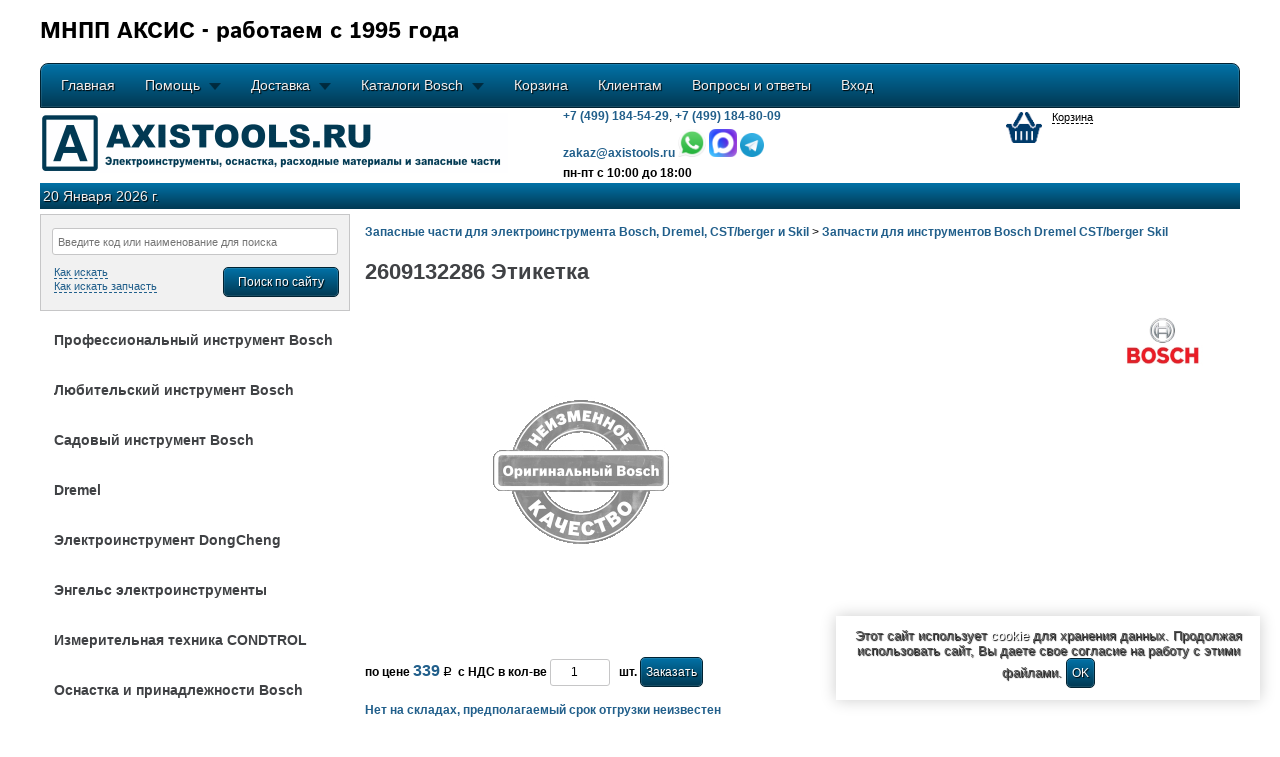

--- FILE ---
content_type: text/html; charset=windows-1251
request_url: https://www.axistools.ru/2609132286.html
body_size: 17832
content:
<!DOCTYPE html>
<html lang="ru" manifest="axistools.appcache">
<head>
<title>Купить этикетку 2609132286, 2 609 132 286, 2.609.132.286</title>
<base href='https://www.axistools.ru/' />
<meta charset="windows-1251">

<meta name='revisit-after' content='1 weeks'>
<meta name='Robots' content='INDEX,FOLLOW'>
<link rel='canonical' href='https://www.axistools.ru/2609132286.html' />
<meta name="Author" content="Ruben Sosnin">
<meta name='Description' content='Этикетка, 2609132286, 2 609 132 286, 2.609.132.286, 4059952300351, по цене 339 р., вес 0.200 кг, Малайзия, оригинал от официального дилера в Москве и с доставкой по России.' >

<meta name='price' content='339'>
<meta name='availability' content='http://schema.org/OutOfStock'>
<meta name='mpn' content='2609132286'>

   <meta name='gtin13' content='4059952300351'>
   
<meta name='category' content='Spare part'>
<meta name='pricecurrency' content='RUB'>
<link rel='dns-prefetch' href='//mycliplister.com'>
  
<meta http-equiv='Last-Modified' content='Thu, 27 Dec 2018 05:22:22 GMT'>
<meta http-equiv='Expires' content='Thu, 03 Jan 2019 05:22:22 GMT'>


<!-- IN_HEAD_IW -->

<meta name="viewport" content="width=1200">

<meta http-equiv="Cache-Control" content="172800, public, must-revalidate">

<meta name="google-site-verification" content="isFDXOAWdYUZIQK2uvPlwJhecNKJt9eMzPTFnCGA2Rw">

<link rel="dns-prefetch" href="//yandex.ru">

<meta property="fb:admins" content="100000820323203">
<meta property="fb:page_id" content="">
<meta property="fb:app_id" content="159762444112835">
<link rel="stylesheet" type="text/css" href="//www.axistools.ru/css/styles0.min.css">
<link rel="stylesheet" type="text/css" href="//www.axistools.ru/css/styles1.min.css">
<link rel="stylesheet" type="text/css" href="//www.axistools.ru/css/styles2.css">
<link rel="stylesheet" type="text/css" href="//www.axistools.ru/css/menu_g.min.css">
<!--[if lt IE 9]>
<script src="//www.axistools.ru/js/html5.js"></script>
<![endif]-->
<link rel="icon" type="image/x-icon" href="//www.axistools.ru/favicon.ico">
<link rel="shortcut icon" type="image/x-icon" href="//www.axistools.ru/favicon.ico">
<link rel="apple-touch-icon" href="//www.axistools.ru/apple-touch-icon-iphone.png">
<link rel="apple-touch-icon" sizes="72x72" href="//www.axistools.ru/apple-touch-icon-ipad.png">
<link rel="apple-touch-icon" sizes="114x114" href="//www.axistools.ru/apple-touch-icon-iphone4.png">
<link rel="apple-touch-icon" sizes="144x144" href="//www.axistools.ru/apple-touch-icon-ipad3.png">
<script src="//www.axistools.ru/js/jquery-1.8.3.min.js"></script>
<script src="//www.axistools.ru/js/jquery.tiles.min.js"></script>
<!--<script type="text/javascript" src="http://ajax.googleapis.com/ajax/libs/jquery/1.8/jquery.min.js"></script>-->
<!-- <script async type="text/javascript" src="http://ajax.googleapis.com/ajax/libs/jquery/1.8/jquery.min.js"></script> -->
<script src="//www.axistools.ru/js/ddsmoothmenu.min.js"></script>
<script src="//www.axistools.ru/js/ajax_framework.min.js"></script>
<link rel="stylesheet" type="text/css" href="../css/sweet-tooltip.min.css" >
<script src="//www.axistools.ru/js/sweet-tooltip.min.js"></script>
<script src="//www.axistools.ru/js/myjsfunctions.min.js"></script>
<script src="//www.axistools.ru/js/menu.min.js"></script>
<link rel="stylesheet" href="//www.axistools.ru/css/jquery.tiles.min.css">
<link rel="stylesheet" type="text/css" href="//www.axistools.ru/css/style_menu.min.css" >
<!--<script type="text/javascript" src="../js/jquery.maskedinput.min.js"></script>-->
<!--<script type="text/javascript" src="../js/funcs_editlog.js"></script>-->
<!--[if lt IE 9]>
 <style type="text/css">
 li a {display:inline-block;}
 li a {display:block;}
 </style>
<![endif]-->

<link rel="stylesheet" href="//www.axistools.ru/css/owl.carousel.min.css">
<link rel="stylesheet" href="//www.axistools.ru/css/owl.theme.default.min.css">

<script>
  window.dataLayer = window.dataLayer || [];
</script>

<script>
 dataLayer = dataLayer || [];
 dataLayer.push({
 "email": "zakaz@axistools.ru"
 });
</script>

<script>
 var moving_basket = true;
</script>

<!-- Yandex.Metrika counter -->
<script type="text/javascript" >
   (function(m,e,t,r,i,k,a){m[i]=m[i]||function(){(m[i].a=m[i].a||[]).push(arguments)};
   m[i].l=1*new Date();k=e.createElement(t),a=e.getElementsByTagName(t)[0],k.async=1,k.src=r,a.parentNode.insertBefore(k,a)})
   (window, document, "script", "https://mc.yandex.ru/metrika/tag.js", "ym");

   ym(48127001, "init", {
        clickmap:true,
        trackLinks:true,
        accurateTrackBounce:true,
        ecommerce:"dataLayer"
   });
</script>
<noscript><div><img src="https://mc.yandex.ru/watch/48127001" style="position:absolute; left:-9999px;" alt="" /></div></noscript>
<!-- /Yandex.Metrika counter -->




<!-- Top.Mail.Ru counter -->
<script type="text/javascript">
var _tmr = window._tmr || (window._tmr = []);
_tmr.push({id: "3274630", type: "pageView", start: (new Date()).getTime()});
(function (d, w, id) {
  if (d.getElementById(id)) return;
  var ts = d.createElement("script"); ts.type = "text/javascript"; ts.async = true; ts.id = id;
  ts.src = "https://top-fwz1.mail.ru/js/code.js";
  var f = function () {var s = d.getElementsByTagName("script")[0]; s.parentNode.insertBefore(ts, s);};
  if (w.opera == "[object Opera]") { d.addEventListener("DOMContentLoaded", f, false); } else { f(); }
})(document, window, "tmr-code");
</script>
<noscript><div><img src="https://top-fwz1.mail.ru/counter?id=3274630;js=na" style="position:absolute;left:-9999px;" alt="Top.Mail.Ru" /></div></noscript>
<!-- /Top.Mail.Ru counter -->

<!-- END IN_HEAD_IW -->


<script type="text/javascript" src="//www.axistools.ru/js/jquery.sliderkit.1.8.min.js"></script>
<link rel="stylesheet" type="text/css" href="//www.axistools.ru/css/sliderkit-core.css">
<script type="text/javascript" src="//www.axistools.ru/js/lightbox.js"></script>
<link rel="stylesheet" type="text/css" href="//www.axistools.ru/css/lightbox.css">
<script type="text/javascript" src="//www.axistools.ru/js/jqcomments.js"></script>

<meta property="og:url" content="https://www.axistools.ru//2609132286.html">
<meta property="og:type" content="website">
<meta property="og:title" content="Bosch - 2609132286 Этикетка">
<meta property="og:site_name" content="axistools.ru">
<meta property="og:image" content="https://www.axistools.ru/">
<meta property="og:locale" content="ru">


<script language="javascript" type="text/javascript">
 /*<![CDATA[*/
 $(document).ready(function() {

   var html_price = "";

   $("#divprice").html("<nobr><b style='font-size: 16px; color: #215F8B;'>339</b></nobr>");
   $("#divprice_no_zp").html("");
   $("#divprice2").html("<nobr><b style='font-size: 16px; color: #215F8B;'>339</b></nobr>");

   //$.post("//www.axistools.ru/getdivprice_no_zp.php", { dates: "Price", id_item: "52462" },
   //function(data){
   //  $("#divprice_no_zp").html(data);
   //});

   //$.post("//www.axistools.ru/getdivprice.php", { dates: "Price", id_item: "52462" },
   //function(data){
   //  $("#divprice").html(data);
   //  $("#divprice2").html(data);
   //});

   //$.post("//www.axistools.ru/getdivspecprice.php", { dates: "Price", id_item: "52462" },
   //function(data){
   //  $("#spec-price").html(data);
   //});

   $("#button52462").val("Заказать");
   $("#button52462").attr("class", "button_to_basket");

   //$.post("//www.axistools.ru/getclassbutton.php", { dates: "Basket", id_item: "52462" },
   //function(data){
   //  $("#divbutton").html(data);
   //});

   $("#div_star").html("<img src='//www.axistools.ru/web_pics/star18.png' width='18' height='18' alt='Добавить в избранное'>");
   $.post("//www.axistools.ru/script_get_div_star.php", { dates: "div_star", id_item: "52462" },
   function(data){
     $("#div_star").html(data);
   });

   $('#div_star').bind('click', function(){
     $.post("//www.axistools.ru/script_set_div_star.php", { dates: "div_star", id_item: "52462" },
     function(data){
       $("#div_star").html(data);
     });
   });

});
/*]]>*/
</script>
 <!--[if lt IE 9]>
  <style type="text/css">
  li a {display:inline-block;}
  li a {display:block;}
  </style>
 <![endif]-->

<script language="javascript" type="text/javascript">
 //_tmr.push({ type: 'reachGoal', id: 3274630, goal: 'viewProduct'});
 _tmr.push({ type: "reachGoal", id: 3274630, value: "339", goal: "viewProduct", params: { product_id: "52462"}});
</script>



</head>
<body>
<header>
<div id="siteBrand">
    <span>МНПП АКСИС - работаем с 1995 года</span>
</div>
<div class="content" style="height: 43px;">
<div id="newmenu" class="newmenu">
<ul id='menu_g'>
<li class="drop"><a href="//www.axistools.ru/">Главная</a></li>
<li class="drop"><a href="//www.axistools.ru/help_index.php" class="drop">Помощь</a>
  <div class="dropdown_1column">
  <div class="col_1">
  <ul>
   <li><a href="//www.axistools.ru/help_ordering.php">Оформление заказа</a></li>
   <li><a href="//www.axistools.ru/our-recommendations.php">Наши рекомендации</a></li>
   <li><a href="//www.axistools.ru/help_zip_order.php">Заказ запчастей Bosch</a></li>
   <li><a href="//www.axistools.ru/help_dostavka.php">Доставка</a></li>
   <li><a href="//www.axistools.ru/help_oplata.php">Оплата</a></li>
   <li><a href="//www.axistools.ru/help_garant.php">Гарантия</a></li>
  </ul>
  </div>
  </div>
</li>
<li class="drop"><a href="//www.axistools.ru/help_dostavka.php" class="drop">Доставка</a>
  <div class="dropdown_1column">
  <div class="col_1">
  <ul>
   <li><a href="//www.axistools.ru/help_dostavka.php#Pickup">Самовывоз</a></li>
   <li><a href="//www.axistools.ru/help_dostavka.php#Moscow">Доставка по Москве</a></li>
   <li><a href="//www.axistools.ru/help_dostavka.php#Regions">Доставка в регионы Российской Федерации</a></li>
  </ul>
  </div>
  </div>
</li>
<li class="drop"><a href="//www.axistools.ru/catalog_index.php" class="drop">Каталоги Bosch</a>
  <div class="dropdown_1column">
  <div class="col_1">
  <ul>
   <li><a href="//www.axistools.ru/catalog_index.php#profftools">Профессиональный электроинструмент</a></li>
   <li><a href="//www.axistools.ru/catalog_index.php#amateurtools">Любительский электроинструмент</a></li>
   <li><a href="//www.axistools.ru/catalog_index.php#gardentools">Садовая техника</a></li>
   <li><a href="//www.axistools.ru/catalog_index.php#equipmentfortools">Оснастка и приспособления</a></li>
   <li><a href="//www.axistools.ru/catalog_index.php#dremeltools">Мультиинструмент Dremel</a></li>
   <li><a href="//www.axistools.ru/catalog_index.php#cstbergertools">Инструмент CST/berger</a></li>
  </ul>
  </div>
  </div>
</li>
<li class="drop"><span style='cursor: pointer;' onclick="javascript:window.location='//www.axistools.ru/basket.php'">Корзина</span></li>
<li class="drop"><a href="//www.axistools.ru/for_klients.php">Клиентам</a></li>
<li class="drop"><a href="//www.axistools.ru/help_faq_bosch.php">Вопросы и ответы</a></li>

<li class="drop">
 <div id="getdivlogin">
<!--  <div id="divlogin2">-->
   <a id='button_in' href='#' onclick='click_button_in()'>Вход</a>
<!--  </div>-->
 </div>
</li>

</ul>
<br style="clear: left" />
</div>
</div>
<!-- div -->
 <div class="ur_reg_panel" id='divnewloginnew'>
	<div class="ur_reg_panel_wrp"></div>
	<div class="ur_del"></div>
	<div class="ur_enter">Вход</div>
	<div class="ur_reg_form">
   	 <form id="FORM1" name="FORM1" autocomplete="off" action="//www.axistools.ru/login.php" method="POST">
		<input type="hidden" name="AUTH_FORM" value="Y">
		<input type="hidden" name="TYPE" value="AUTH">
		<input type="hidden" name="backurl" value="index.php">
        <input type='hidden' name='edtPassN' value='OldReg' />
        <input type='hidden' name='edtAttrClient' value='ReadDataClient' />
        <input type='hidden' name='mode' value='logon' />
		<input class="ur_input_t" id="ur_name_input" placeholder="Логин" name="loginname" type="text" size="24" maxlength="20" style="color: #777;" value="">
		<input class="ur_input_p" id="ur_pass_input" placeholder="Пароль" name="loginpass" type="password" size="24" maxlength="20" style="color: #777;" >
		<input class="ur_input_c" name="USER_REMEMBER" type="hidden" value="Y">
		<input class="ur_button set-start" type="submit" name="btnEntLog" value="Войти"/>
		<!--<a id="id_ur_newreg" class="ur_newreg" href="//www.axistools.ru/newlogon.php?back_url=index.php">Регистрация</a>-->
        <span id="id_ur_newreg" class="ur_newreg" style='font-size: 11px; color: #215F8B; cursor: pointer;' onclick="javascript:window.location='//www.axistools.ru/newlogon.php?back_url=index.php'">Регистрация</span>
	 </form>
	</div>
   <!--	<div class="ur_corner"></div>-->
 </div>
<!-- div -->
<div class="content">
<table style='border-spacing: 0; width: 100%; border: 0; height: 70px;'>
<!--<table cellspacing="0" cellpadding="0" style='width: 100%; border: 0; height: 70px;'>-->
 <tr style='height: 70px;'>
  <td style="min-width: 470px; width: 40%; text-align: left; vertical-align: middle; height: 70px">
   <a href='//www.axistools.ru/' class='header_img_logo'><img src="//www.axistools.ru/axistools-logo_02_468-60.gif" alt="Лого axistools" style="border: 0; vertical-align: middle; height: 60px"></a>
  </td>
  <td style="min-width: 360px; width: 40%; text-align: left; vertical-align: middle; line-height: 14px;">
   <!--<div style="margin-left:40px; padding: 3px"><div id='ya-phone-1' style='float:left'><b>(499) 184-54-29,</b>&nbsp;</div><div id='ya-phone-2'><b>(499) 184-80-09</b></div></div>-->
   <div style="margin-left:40px; padding: 3px"><b><a href="tel:+74991845429">+7 (499) 184-54-29</a></b>, <b><a href="tel:+74991848009">+7 (499) 184-80-09</a></b></div>
   <div style="margin-left:40px; padding: 3px"><a href='mailto:zakaz@axistools.ru'><b>zakaz@axistools.ru</b></a>  <a href='https://wa.me/message/QLXIH3MQPDZBM1' target='_blank'><img src='//www.axistools.ru/web_pics/whatsapplogo_120.png' width='28' style='border: 0; vertical-align: middle;' alt='WhatsApp МНПП АКСИС'></a> <a href='https://max.ru/u/f9LHodD0cOJFh_M479KArwqZmOeKwvQM6QbI9KBP7VWGwG-LUUIsXWYInDs' target='_blank'><img src='//www.axistools.ru/web_pics/Max_logo_2025_120.png' width='28' style='border: 0; vertical-align: middle;' alt='MAX МНПП АКСИС'></a> <a href='https://telegram.me/axistools' target='_blank'><img src='//www.axistools.ru/web_pics/telegramlogo_120.png' width='24' style='border: 0; vertical-align: middle;' alt='Telegram Axistools'></a></div>
   <div style="margin-left:40px; padding: 3px" class='workhours'><b>пн-пт с 10:00 до 18:00</b></div>
  </td>
  <td style="min-width: 120px; width: 20%; text-align: left; vertical-align: top">
<div id='basket' class='set-start'>
 <div class='top_basket0'>
  <div class='top_basket1'>
   <img onclick="javascript:window.location='//www.axistools.ru/basket.php'" src="//www.axistools.ru/web_pics/axistools_basket0.png" alt="Корзина" align="top" width="36" style="cursor: pointer;" />
  </div>
  <div class='top_basket2'>
   <div class='top_basket3'>
<span class='punktir' onclick="javascript:window.location='//www.axistools.ru/basket.php'">Корзина:</span><br>   </div>
  </div>
 </div>
</div>  </td>
  </tr>
 </table>
 </div>
 <div class="content">
 <table style='border-spacing: 0; border: 0; width: 100%;'>
  <tr>
   <td class='my_gradient' style="width: 60%; height: 20px; text-align: left;" colspan="2">
<div id='id_datenawnew' class='shadow_text'>20 Января 2026 г.</div>   </td>
   </tr>
</table>
</div>
</header>
<div id='content' class='content'>
<table cellspacing="0" cellpadding="0" border=0 style="width: 100%">
<tr>
<td>
<!--тело-->
<table cellspacing="0" cellpadding="0" border=0 style="width: 100%">
 <tr>
  <td class='vertmenu'>
    <!--menu-->
<!-- facebook api -->
<!-- <div id="fb-root"></div>
<script>(function(d, s, id) {
  var js, fjs = d.getElementsByTagName(s)[0];
  if (d.getElementById(id)) return;
  js = d.createElement(s); js.id = id;
  js.src = "//connect.facebook.net/ru_RU/sdk.js#xfbml=1&version=v2.4&appId=159762444112835";
  fjs.parentNode.insertBefore(js, fjs);
}(document, 'script', 'facebook-jssdk'));
</script> -->
<!-- ens facebook api -->
<!-- begin menu -->
<aside class="aside_v_menu">
<div class="searchBoxContent">
 <div>
 <form method="get" action="//www.axistools.ru/searchn.php" id='form_search' name='form_search' enctype='text/plain' accept-charset='UTF-8'>
 <div class='gap_space' style='height: 2px;'></div>
 <div class="searchBoxContent2">
  <input class='myinput searchBoxContent3' style='font-size: 11px;' type='text' form='form_search' placeholder='Введите код или наименование для поиска' id='texts' name='texts' value='' required />
 </div>
 <div class='gap_space' style='float:left; height: 10px'></div>
 <div style="width: 100%;">
  <div style="float:left; width:55%; vertical-align: middle; text-align: left">
     &nbsp;<a class='punktir' href="//www.axistools.ru/help_helps.php" style="font-size: 11px;">Как искать</a>
     <br>
     &nbsp;<a class='punktir' href="//www.axistools.ru/help_how_to_determine_the_zip.php" style="font-size: 11px;" target="_blank">Как искать запчасть</a>
  </div>
  <div style="float:left; width:45%; vertical-align: middle; text-align: right; margin-top: 2px;">
  <input id='searchsubmit' type='submit' class='button set-start' style='width: 116px;' form='form_search' value='Поиск по сайту' />
  </div>
 </div>
 </form>
</div>

</div>

<div class='div_v_menu'>
<ul class='menu collapsible'>
<li>
  <a class='text_grp0' href='#'>Профессиональный инструмент Bosch</a>
    <ul class='acitem'>
        <li><a href='//www.axistools.ru/catn.php?grp0=1&gr=1'>Аккумуляторные инструменты Bosch</a></li>

    <li><a href='//www.axistools.ru/catn.php?grp0=1&gr=76'>Аккумуляторная техника EXACT</a></li>

    <li><a href='//www.axistools.ru/catn.php?grp0=1&gr=2'>Дрели Bosch</a></li>

    <li><a href='//www.axistools.ru/catn.php?grp0=1&gr=3'>Шуруповерты Bosch Professional</a></li>

    <li><a href='//www.axistools.ru/catn.php?grp0=1&gr=4'>Импульсные гайковерты Bosch</a></li>

    <li><a href='//www.axistools.ru/catn.php?grp0=1&gr=5'>Алмазные дрели Bosch</a></li>

    <li><a href='//www.axistools.ru/catn.php?grp0=1&gr=6'>Перфораторы Bosch Professional</a></li>

    <li><a href='//www.axistools.ru/catn.php?grp0=1&gr=7'>Отбойные электрические молотки Bosch</a></li>

    <li><a href='//www.axistools.ru/catn.php?grp0=1&gr=8'>Пилы и ножовки Bosch Professional</a></li>

    <li><a href='//www.axistools.ru/catn.php?grp0=1&gr=10'>Реноваторы Bosch</a></li>

    <li><a href='//www.axistools.ru/catn.php?grp0=1&gr=11'>Лобзики Bosch Professional</a></li>

    <li><a href='//www.axistools.ru/catn.php?grp0=1&gr=12'>Рубанки Bosch Professional</a></li>

    <li><a href='//www.axistools.ru/catn.php?grp0=1&gr=13'>Болгарки Bosch Professional</a></li>

    <li><a href='//www.axistools.ru/catn.php?grp0=1&gr=14'>Ленточные шлифовальные машины Bosch Professional</a></li>

    <li><a href='//www.axistools.ru/catn.php?grp0=1&gr=15'>Шлифовальные машины Bosch</a></li>

    <li><a href='//www.axistools.ru/catn.php?grp0=1&gr=16'>Штроборезы и шлифователи по бетону</a></li>

    <li><a href='//www.axistools.ru/catn.php?grp0=1&gr=17'>Фрезеры Bosch Professional</a></li>

    <li><a href='//www.axistools.ru/catn.php?grp0=1&gr=18'>Фены строительные</a></li>

    <li><a href='//www.axistools.ru/catn.php?grp0=1&gr=19'>Миксеры строительные</a></li>

    <li><a href='//www.axistools.ru/catn.php?grp0=1&gr=21'>Клеевые пистолеты и степлеры строительные</a></li>

    <li><a href='//www.axistools.ru/catn.php?grp0=1&gr=22'>Измерительный инструмент</a></li>

    <li><a href='//www.axistools.ru/catn.php?grp0=1&gr=23'>Ножницы</a></li>

    <li><a href='//www.axistools.ru/catn.php?grp0=1&gr=24'>Пылесосы и бетонососы</a></li>

    <li><a href='//www.axistools.ru/catn.php?grp0=1&gr=26'>Пневматический инструмент</a></li>

    <li><a href='//www.axistools.ru/catn.php?grp0=1&gr=73'>Мойки высокого давления</a></li>

    <li><a href='//www.axistools.ru/catn.php?grp0=1&gr=74'>Система транспортировки и хранения</a></li>

    </ul>
  </li>
 <li>
  <a class='text_grp0' href='#'>Любительский инструмент Bosch</a>
    <ul class='acitem'>
        <li><a href='//www.axistools.ru/catn.php?grp0=2&gr=102'>Аккумуляторные инструменты Bosch DIY</a></li>

    <li><a href='//www.axistools.ru/catn.php?grp0=2&gr=128'>Реноваторы Bosch DIY</a></li>

    <li><a href='//www.axistools.ru/catn.php?grp0=2&gr=126'>Дрели Bosch DIY</a></li>

    <li><a href='//www.axistools.ru/catn.php?grp0=2&gr=127'>Перфораторы Bosch</a></li>

    <li><a href='//www.axistools.ru/catn.php?grp0=2&gr=125'>Дисковые и торцовочные пилы Bosch</a></li>

    <li><a href='//www.axistools.ru/catn.php?grp0=2&gr=111'>Лобзики Bosch PST и сабельные пилы Bosch</a></li>

    <li><a href='//www.axistools.ru/catn.php?grp0=2&gr=112'>Электрические рубанки Bosch</a></li>

    <li><a href='//www.axistools.ru/catn.php?grp0=2&gr=113'>Болгарки Bosch PWS</a></li>

    <li><a href='//www.axistools.ru/catn.php?grp0=2&gr=114'>Ленточные шлифовальные машины Bosch</a></li>

    <li><a href='//www.axistools.ru/catn.php?grp0=2&gr=115'>Шлифовальные машины Bosch DIY</a></li>

    <li><a href='//www.axistools.ru/catn.php?grp0=2&gr=117'>Фрезеры Bosch</a></li>

    <li><a href='//www.axistools.ru/catn.php?grp0=2&gr=118'>Фены строительные Bosch PHG</a></li>

    <li><a href='//www.axistools.ru/catn.php?grp0=2&gr=20'>Краскопульты Bosch PFS</a></li>

    <li><a href='//www.axistools.ru/catn.php?grp0=2&gr=21'>Клеевые пистолеты и степлеры строительные</a></li>

    <li><a href='//www.axistools.ru/catn.php?grp0=2&gr=122'>Измерительный инструмент DIY</a></li>

    <li><a href='//www.axistools.ru/catn.php?grp0=2&gr=124'>Пылесосы Bosch DIY</a></li>

    <li><a href='//www.axistools.ru/catn.php?grp0=2&gr=74'>Система транспортировки и хранения</a></li>

    </ul>
  </li>
 <li>
  <a class='text_grp0' href='#'>Садовый инструмент Bosch</a>
    <ul class='acitem'>
        <li><a href='//www.axistools.ru/catn.php?grp0=3&gr=9'>Цепные пилы Bosch</a></li>

    <li><a href='//www.axistools.ru/catn.php?grp0=3&gr=27'>Газонокосилки Bosch</a></li>

    <li><a href='//www.axistools.ru/catn.php?grp0=3&gr=28'>Садовый инструмент</a></li>

    <li><a href='//www.axistools.ru/catn.php?grp0=3&gr=62'>Приспособления и оснастка для садовой техники</a></li>

    <li><a href='//www.axistools.ru/catn.php?grp0=3&gr=73'>Мойки высокого давления</a></li>

    <li><a href='//www.axistools.ru/catn.php?grp0=3&gr=130'>Мойки низкого давления</a></li>

    </ul>
  </li>
 <li>
  <a class='text_grp0' href='#'>Dremel</a>
    <ul class='acitem'>
        <li><a href='//www.axistools.ru/catn.php?grp0=4&gr=66'>Мультиинструмент DREMEL</a></li>

    <li><a href='//www.axistools.ru/catn.php?grp0=4&gr=67'>Насадки и приспособления DREMEL</a></li>

    <li><a href='//www.axistools.ru/catn.php?grp0=4&gr=72'>Dremel для домашних мастеров</a></li>

    </ul>
  </li>
 <li>
  <a class='text_grp0' href='#'>Электроинструмент DongCheng</a>
    <ul class='acitem'>
        <li><a href='//www.axistools.ru/catn.php?grp0=30&gr=228'>Аккумуляторный инструмент DongCheng</a></li>

    <li><a href='//www.axistools.ru/catn.php?grp0=30&gr=234'>Дрели DongCheng</a></li>

    <li><a href='//www.axistools.ru/catn.php?grp0=30&gr=231'>Перфораторы DongCheng</a></li>

    <li><a href='//www.axistools.ru/catn.php?grp0=30&gr=232'>Отбойные молотки DongCheng</a></li>

    <li><a href='//www.axistools.ru/catn.php?grp0=30&gr=229'>Углошлифовальные машины DongCheng</a></li>

    <li><a href='//www.axistools.ru/catn.php?grp0=30&gr=230'>Дисковые пилы DongCheng</a></li>

    <li><a href='//www.axistools.ru/catn.php?grp0=30&gr=233'>Гайковерты DongCheng</a></li>

    <li><a href='//www.axistools.ru/catn.php?grp0=30&gr=235'>Шлифовальные машины DongCheng</a></li>

    <li><a href='//www.axistools.ru/catn.php?grp0=30&gr=236'>Пилы DongCheng</a></li>

    <li><a href='//www.axistools.ru/catn.php?grp0=30&gr=238'>Пылесосы DongCheng</a></li>

    <li><a href='//www.axistools.ru/catn.php?grp0=30&gr=239'>Фены строительные DongCheng</a></li>

    <li><a href='//www.axistools.ru/catn.php?grp0=30&gr=240'>Строительные миксеры DongCheng</a></li>

    <li><a href='//www.axistools.ru/catn.php?grp0=30&gr=241'>Измерительная техника DongCheng</a></li>

    </ul>
  </li>
 <li>
  <a class='text_grp0' href='#'>Энгельс электроинструменты</a>
    <ul class='acitem'>
        <li><a href='//www.axistools.ru/catn.php?grp0=31&gr=237'>Болгарки (УШМ) Энгельс электроинструменты</a></li>

    </ul>
  </li>
 <li>
  <a class='text_grp0' href='#'>Измерительная техника CONDTROL</a>
    <ul class='acitem'>
        <li><a href='//www.axistools.ru/catn.php?grp0=9&gr=211'>Лазерные дальномеры CONDTROL</a></li>

    <li><a href='//www.axistools.ru/catn.php?grp0=9&gr=212'>Лазерные нивелиры CONDTROL</a></li>

    <li><a href='//www.axistools.ru/catn.php?grp0=9&gr=218'>Ротационные нивелиры CONDTROL</a></li>

    <li><a href='//www.axistools.ru/catn.php?grp0=9&gr=213'>Пирометры CONDTROL</a></li>

    <li><a href='//www.axistools.ru/catn.php?grp0=9&gr=214'>Приборы контроля CONDTROL</a></li>

    <li><a href='//www.axistools.ru/catn.php?grp0=9&gr=215'>Штативы CONDTROL</a></li>

    <li><a href='//www.axistools.ru/catn.php?grp0=9&gr=221'>Геодезические приборы CONDTROL</a></li>

    <li><a href='//www.axistools.ru/catn.php?grp0=9&gr=219'>Лазерные дальномеры INFINITER</a></li>

    <li><a href='//www.axistools.ru/catn.php?grp0=9&gr=220'>Лазерные нивелиры INFINITER</a></li>

    <li><a href='//www.axistools.ru/catn.php?grp0=9&gr=216'>Аксессуары CONDTROL</a></li>

    </ul>
  </li>
 <li>
  <a class='text_grp0' href='#'>Оснастка и принадлежности Bosch</a>
    <ul class='acitem'>
        <li><a href='//www.axistools.ru/catn.php?grp0=5&gr=52'>Принадлежности для аккумуляторной техники Bosch, зарядки и аккумуляторы</a></li>

    <li><a href='//www.axistools.ru/catn.php?grp0=5&gr=77'>Принадлежности к аккумуляторной технике EXACT</a></li>

    <li><a href='//www.axistools.ru/catn.php?grp0=5&gr=25'>Приспособления для алмазного бурения</a></li>

    <li><a href='//www.axistools.ru/catn.php?grp0=5&gr=34'>Сверла Bosch</a></li>

    <li><a href='//www.axistools.ru/catn.php?grp0=5&gr=35'>Буры SDS-Plus</a></li>

    <li><a href='//www.axistools.ru/catn.php?grp0=5&gr=36'>Буры SDS-Max</a></li>

    <li><a href='//www.axistools.ru/catn.php?grp0=5&gr=37'>Пики, зубила</a></li>

    <li><a href='//www.axistools.ru/catn.php?grp0=5&gr=38'>Коронки и хвостовики Bosch</a></li>

    <li><a href='//www.axistools.ru/catn.php?grp0=5&gr=100'>Круги отрезные и шлифовальные</a></li>

    <li><a href='//www.axistools.ru/catn.php?grp0=5&gr=101'>Пилки для лобзиков</a></li>

    <li><a href='//www.axistools.ru/catn.php?grp0=5&gr=129'>Полотна ножовочные</a></li>

    <li><a href='//www.axistools.ru/catn.php?grp0=5&gr=39'>Принадлежности и патроны для дрелей и перфораторов</a></li>

    <li><a href='//www.axistools.ru/catn.php?grp0=5&gr=40'>Биты, торцевые головки, оснастка для шуруповертов, гайковертов и резьборезов</a></li>

    <li><a href='//www.axistools.ru/catn.php?grp0=5&gr=41'>Принадлежности для лобзиков, мультипил, столярных и сабельных ножовок и пил для пеноматериалов</a></li>

    <li><a href='//www.axistools.ru/catn.php?grp0=5&gr=42'>Принадлежности для дисковых пил</a></li>

    <li><a href='//www.axistools.ru/catn.php?grp0=5&gr=43'>Принадлежности для угловых машин, машин мокрой шлифовки, бороздоделов, шлицефрезеров, шлифователей по бетону и прямых шлифователей</a></li>

    <li><a href='//www.axistools.ru/catn.php?grp0=5&gr=44'>Приспособления для рубанков</a></li>

    <li><a href='//www.axistools.ru/catn.php?grp0=5&gr=45'>Принадлежности для эксцентриковых шлифователей</a></li>

    <li><a href='//www.axistools.ru/catn.php?grp0=5&gr=46'>Принадлежности для виброшлифователей</a></li>

    <li><a href='//www.axistools.ru/catn.php?grp0=5&gr=47'>Принадлежности для дельта-шлифователей</a></li>

    <li><a href='//www.axistools.ru/catn.php?grp0=5&gr=48'>Принадлежности для ленточных шлифователей</a></li>

    <li><a href='//www.axistools.ru/catn.php?grp0=5&gr=49'>Принадлежности для вариошлифователей</a></li>

    <li><a href='//www.axistools.ru/catn.php?grp0=5&gr=50'>Принадлежности для прямых шлифователей</a></li>

    <li><a href='//www.axistools.ru/catn.php?grp0=5&gr=51'>Принадлежности для вырубных универсальных и листовых ножниц</a></li>

    <li><a href='//www.axistools.ru/catn.php?grp0=5&gr=53'>Принадлежности для фрезерных машин</a></li>

    <li><a href='//www.axistools.ru/catn.php?grp0=5&gr=54'>Принадлежности для термовоздуходувок и краскораспылителей</a></li>

    <li><a href='//www.axistools.ru/catn.php?grp0=5&gr=55'>Принадлежности для скобозабивателей</a></li>

    <li><a href='//www.axistools.ru/catn.php?grp0=5&gr=131'>Принадлежности для гвоздезабивателей</a></li>

    <li><a href='//www.axistools.ru/catn.php?grp0=5&gr=56'>Принадлежности для клеящих и паяльных пистолетов</a></li>

    <li><a href='//www.axistools.ru/catn.php?grp0=5&gr=57'>Принадлежности для реноватора и электрошабера</a></li>

    <li><a href='//www.axistools.ru/catn.php?grp0=5&gr=58'>Оснастка для внешнего пылеотсоса</a></li>

    <li><a href='//www.axistools.ru/catn.php?grp0=5&gr=59'>Рабочие столы и принадлежности к ним</a></li>

    <li><a href='//www.axistools.ru/catn.php?grp0=5&gr=60'>Принадлежности для строительных лазеров</a></li>

    <li><a href='//www.axistools.ru/catn.php?grp0=5&gr=61'>Приспособления для безопасной работы</a></li>

    <li><a href='//www.axistools.ru/catn.php?grp0=5&gr=63'>Другая оснастка</a></li>

    </ul>
  </li>
 <li>
  <a class='text_grp0' href='#'>Запасные части для электроинструмента Bosch, Dremel, CST/berger и Skil</a>
    <ul class='acitem'>
        <li><a href='//www.axistools.ru/catn.php?grp0=6&gr=64'>Программное обеспечение</a></li>

    <li><a href='//www.axistools.ru/catn.php?grp0=6&gr=65'>Запчасти для инструментов Bosch Dremel CST/berger Skil</a></li>

    </ul>
  </li>
 <li>
  <a class='text_grp0' href='#'>Оснастка и принадлежности D.Bor</a>
    <ul class='acitem'>
        <li><a href='//www.axistools.ru/catn.php?grp0=28&gr=185'>Буры SDS-Plus от D.Bor</a></li>

    <li><a href='//www.axistools.ru/catn.php?grp0=28&gr=206'>Коронки SDS-Plus D.Bor</a></li>

    <li><a href='//www.axistools.ru/catn.php?grp0=28&gr=207'>Пики зубила SDS-Plus D.Bor</a></li>

    <li><a href='//www.axistools.ru/catn.php?grp0=28&gr=186'>Буры SDS-Max от D.Bor</a></li>

    <li><a href='//www.axistools.ru/catn.php?grp0=28&gr=203'>Коронки SDS-Max D.Bor	</a></li>

    <li><a href='//www.axistools.ru/catn.php?grp0=28&gr=205'>Пики зубила SDS-Max D.Bor </a></li>

    <li><a href='//www.axistools.ru/catn.php?grp0=28&gr=194'>Буры VERSIO D.Bor</a></li>

    <li><a href='//www.axistools.ru/catn.php?grp0=28&gr=188'>Коронки D.Bor бурильные</a></li>

    <li><a href='//www.axistools.ru/catn.php?grp0=28&gr=204'>Коронки биметаллические D.Bor</a></li>

    <li><a href='//www.axistools.ru/catn.php?grp0=28&gr=189'>Алмазные коронки D.Bor</a></li>

    <li><a href='//www.axistools.ru/catn.php?grp0=28&gr=208'>Алмазные диски D.Bor</a></li>

    <li><a href='//www.axistools.ru/catn.php?grp0=28&gr=184'>Сверла D.Bor</a></li>

    <li><a href='//www.axistools.ru/catn.php?grp0=28&gr=183'>Полотна ножовочные D.Bor</a></li>

    <li><a href='//www.axistools.ru/catn.php?grp0=28&gr=192'>Пильные диски D.Bor</a></li>

    <li><a href='//www.axistools.ru/catn.php?grp0=28&gr=193'>Пилки D.Bor для лобзиков</a></li>

    <li><a href='//www.axistools.ru/catn.php?grp0=28&gr=195'>Скобы D.Bor для степлеров</a></li>

    </ul>
  </li>
 <li>
  <a class='text_grp0' href='#'>CST/berger</a>
    <ul class='acitem'>
        <li><a href='//www.axistools.ru/catn.php?grp0=8&gr=70'>Нивелиры CST/BERGER</a></li>

    <li><a href='//www.axistools.ru/catn.php?grp0=8&gr=71'>Оснастка к инструменту CST/berger</a></li>

    </ul>
  </li>
 <li>
  <a class='text_grp0' href='#'>Электроинструменты DeWalt</a>
    <ul class='acitem'>
        <li><a href='//www.axistools.ru/catn.php?grp0=12&gr=133'>Аккумуляторные шуруповерты DeWalt</a></li>

    <li><a href='//www.axistools.ru/catn.php?grp0=12&gr=134'>Аккумуляторы и зарядные устройства DeWalt</a></li>

    <li><a href='//www.axistools.ru/catn.php?grp0=12&gr=154'>Перфораторы DeWalt</a></li>

    <li><a href='//www.axistools.ru/catn.php?grp0=12&gr=135'>Дисковые пилы DeWalt</a></li>

    <li><a href='//www.axistools.ru/catn.php?grp0=12&gr=155'>Дрели DeWalt</a></li>

    <li><a href='//www.axistools.ru/catn.php?grp0=12&gr=153'>Болгарки DeWalt</a></li>

    <li><a href='//www.axistools.ru/catn.php?grp0=12&gr=156'>Лобзики DeWalt</a></li>

    <li><a href='//www.axistools.ru/catn.php?grp0=12&gr=157'>Шлифовальные машины DeWalt</a></li>

    <li><a href='//www.axistools.ru/catn.php?grp0=12&gr=158'>Строительные фены DeWalt</a></li>

    <li><a href='//www.axistools.ru/catn.php?grp0=12&gr=159'>Пилы DeWalt</a></li>

    <li><a href='//www.axistools.ru/catn.php?grp0=12&gr=160'>Пылесосы DeWalt</a></li>

    <li><a href='//www.axistools.ru/catn.php?grp0=12&gr=222'>Фрезеры DeWalt</a></li>

    </ul>
  </li>
 <li>
  <a class='text_grp0' href='#'>Оснастка и принадлежности DeWalt</a>
    <ul class='acitem'>
        <li><a href='//www.axistools.ru/catn.php?grp0=13&gr=136'>Оснастка и приспособления к шуруповертам DeWalt</a></li>

    <li><a href='//www.axistools.ru/catn.php?grp0=13&gr=164'>Оснастка для пил и лобзиков DeWalt</a></li>

    <li><a href='//www.axistools.ru/catn.php?grp0=13&gr=165'>Оснастка для рубанков DeWalt</a></li>

    </ul>
  </li>
 <li>
  <a class='text_grp0' href='#'>Запасные части для электроинструмента DeWalt</a>
    <ul class='acitem'>
        <li><a href='//www.axistools.ru/catn.php?grp0=14&gr=137'>Щетки для электроинструмента DeWalt</a></li>

    <li><a href='//www.axistools.ru/catn.php?grp0=14&gr=138'>Патроны для электроинструмента DeWalt</a></li>

    <li><a href='//www.axistools.ru/catn.php?grp0=14&gr=140'>Электродвигатели</a></li>

    <li><a href='//www.axistools.ru/catn.php?grp0=14&gr=141'>Корпусные детали электроинструмента DeWalt</a></li>

    <li><a href='//www.axistools.ru/catn.php?grp0=14&gr=139'>Запчасти DeWalt</a></li>

    </ul>
  </li>
 <li>
  <a class='text_grp0' href='#'>Запасные части Makita</a>
    <ul class='acitem'>
        <li><a href='//www.axistools.ru/catn.php?grp0=19&gr=161'>Запчасти Makita</a></li>

    </ul>
  </li>
 <li>
  <a class='text_grp0' href='#'>Запасные части Metabo</a>
    <ul class='acitem'>
        <li><a href='//www.axistools.ru/catn.php?grp0=23&gr=163'>Запчасти Metabo</a></li>

    </ul>
  </li>
 <li>
  <a class='text_grp0' href='#'>Электроинструменты DCK</a>
    <ul class='acitem'>
        <li><a href='//www.axistools.ru/catn.php?grp0=27&gr=182'>Дрели DCK</a></li>

    <li><a href='//www.axistools.ru/catn.php?grp0=27&gr=178'>Перфораторы DCK</a></li>

    <li><a href='//www.axistools.ru/catn.php?grp0=27&gr=199'>Отбойные молотки DCK</a></li>

    <li><a href='//www.axistools.ru/catn.php?grp0=27&gr=179'>Шуруповерты DCK</a></li>

    <li><a href='//www.axistools.ru/catn.php?grp0=27&gr=198'>Гайковерты DCK</a></li>

    <li><a href='//www.axistools.ru/catn.php?grp0=27&gr=180'>Углошлифовальные машины DCK</a></li>

    <li><a href='//www.axistools.ru/catn.php?grp0=27&gr=181'>Пилы DCK</a></li>

    <li><a href='//www.axistools.ru/catn.php?grp0=27&gr=187'>Аккумуляторная техника DCK</a></li>

    <li><a href='//www.axistools.ru/catn.php?grp0=27&gr=200'>Фрезеры DCK</a></li>

    <li><a href='//www.axistools.ru/catn.php?grp0=27&gr=201'>Штроборезы DCK</a></li>

    <li><a href='//www.axistools.ru/catn.php?grp0=27&gr=210'>Лобзики DCK</a></li>

    <li><a href='//www.axistools.ru/catn.php?grp0=27&gr=190'>Рубанки DCK</a></li>

    <li><a href='//www.axistools.ru/catn.php?grp0=27&gr=191'>Реноваторы DCK</a></li>

    <li><a href='//www.axistools.ru/catn.php?grp0=27&gr=196'>Шлифовальные машины DCK</a></li>

    <li><a href='//www.axistools.ru/catn.php?grp0=27&gr=197'>Технические фены DCK</a></li>

    <li><a href='//www.axistools.ru/catn.php?grp0=27&gr=202'>Строительные миксеры DCK</a></li>

    </ul>
  </li>
 <li>
  <a class='text_grp0' href='#'>Запасные части DCK</a>
    <ul class='acitem'>
        <li><a href='//www.axistools.ru/catn.php?grp0=29&gr=209'>Угольные щетки DCK</a></li>

    <li><a href='//www.axistools.ru/catn.php?grp0=29&gr=217'>Запасные части DCK</a></li>

    </ul>
  </li>
 <li>
  <a class='text_grp0' href='#'>Электроинструменты Alteco</a>
    <ul class='acitem'>
        <li><a href='//www.axistools.ru/catn.php?grp0=15&gr=143'>Шуруповерты Alteco</a></li>

    <li><a href='//www.axistools.ru/catn.php?grp0=15&gr=152'>Дрели Alteco</a></li>

    <li><a href='//www.axistools.ru/catn.php?grp0=15&gr=150'>Гайковерты Alteco</a></li>

    <li><a href='//www.axistools.ru/catn.php?grp0=15&gr=142'>Шлифовальные машины Alteco</a></li>

    <li><a href='//www.axistools.ru/catn.php?grp0=15&gr=145'>Технические фены Alteco</a></li>

    <li><a href='//www.axistools.ru/catn.php?grp0=15&gr=144'>Точила Alteсo</a></li>

    <li><a href='//www.axistools.ru/catn.php?grp0=15&gr=148'>Краскораспылители Alteco</a></li>

    <li><a href='//www.axistools.ru/catn.php?grp0=15&gr=147'>Пылесосы Alteсo</a></li>

    <li><a href='//www.axistools.ru/catn.php?grp0=15&gr=151'>Дрели алмазного сверления Alteco</a></li>

    </ul>
  </li>
 <li>
  <a class='text_grp0' href='#'>Запасные части Интерскол</a>
    <ul class='acitem'>
        <li><a href='//www.axistools.ru/catn.php?grp0=17&gr=146'>Запасные части для электроинструмента Интерскол</a></li>

    </ul>
  </li>
 <li>
  <a class='text_grp0' href='#'>Электроинструмент ADA</a>
    <ul class='acitem'>
        <li><a href='//www.axistools.ru/catn.php?grp0=18&gr=149'>Дальномеры ADA Instruments</a></li>

    </ul>
  </li>
 <li>
  <a class='text_grp0' href='#'>Электроинструмент Milwaukee</a>
    <ul class='acitem'>
        <li><a href='//www.axistools.ru/catn.php?grp0=20&gr=172'>Аккумуляторный инструмент Milwaukee</a></li>

    <li><a href='//www.axistools.ru/catn.php?grp0=20&gr=170'>Шуруповерты Milwaukee</a></li>

    <li><a href='//www.axistools.ru/catn.php?grp0=20&gr=171'>Углошлифовальные машины Milwaukee</a></li>

    <li><a href='//www.axistools.ru/catn.php?grp0=20&gr=176'>Перфораторы Milwaukee</a></li>

    <li><a href='//www.axistools.ru/catn.php?grp0=20&gr=177'>Пилы Milwaukee</a></li>

    </ul>
  </li>
 <li>
  <a class='text_grp0' href='#'>Оснастка и расходные материалы Milwaukee</a>
    <ul class='acitem'>
        <li><a href='//www.axistools.ru/catn.php?grp0=21&gr=174'>Оснастка Milwuakee для завинчивания</a></li>

    </ul>
  </li>
 <li>
  <a class='text_grp0' href='#'>Запасные части Milwaukee</a>
    <ul class='acitem'>
        <li><a href='//www.axistools.ru/catn.php?grp0=22&gr=162'>Запчасти Milwaukee</a></li>

    </ul>
  </li>
 <li>
  <a class='text_grp0' href='#'>Электроинструменты Fein</a>
    <ul class='acitem'>
        <li><a href='//www.axistools.ru/catn.php?grp0=24&gr=168'>Болгарки Fein</a></li>

    <li><a href='//www.axistools.ru/catn.php?grp0=24&gr=169'>Реноваторы Fein</a></li>

    <li><a href='//www.axistools.ru/catn.php?grp0=24&gr=173'>Строительные пылесосы Fein</a></li>

    </ul>
  </li>
 <li>
  <a class='text_grp0' href='#'>Оснастка и расходные материалы Fein</a>
    <ul class='acitem'>
        <li><a href='//www.axistools.ru/catn.php?grp0=25&gr=166'>Аккумуляторы и зарядные устройства Fein</a></li>

    <li><a href='//www.axistools.ru/catn.php?grp0=25&gr=167'>Отрезные диски Fein</a></li>

    <li><a href='//www.axistools.ru/catn.php?grp0=25&gr=175'>Оснастка Fein для пылеотоса</a></li>

    </ul>
  </li>
 <li>
  <a class='text_grp0' href='#'>Электроинструмент AYGER</a>
    <ul class='acitem'>
        <li><a href='//www.axistools.ru/catn.php?grp0=32&gr=242'>Аккумуляторный инструмент AYGER</a></li>

    <li><a href='//www.axistools.ru/catn.php?grp0=32&gr=244'>Пилы AYGER</a></li>

    <li><a href='//www.axistools.ru/catn.php?grp0=32&gr=246'>Перфораторы AYGER</a></li>

    <li><a href='//www.axistools.ru/catn.php?grp0=32&gr=247'>Отбойные молотки AYGER</a></li>

    <li><a href='//www.axistools.ru/catn.php?grp0=32&gr=248'>Гайковерты AYGER</a></li>

    </ul>
  </li>
 <li>
  <a class='text_grp0' href='#'>Запасные части для электроинструмента AYGER</a>
    <ul class='acitem'>
        <li><a href='//www.axistools.ru/catn.php?grp0=33&gr=243'>Запчасти AYGER</a></li>

    </ul>
  </li>
 </ul>
<br><br><br>
</div>

<!--
<div style="text-align: center; width: 290px; margin-top: 20px;">
<a href="../action_items_sochi_2014.php"><img src="../web_pics/BO_sochni_WebBanner_BS_4.gif" width="160" height="600" alt="Сочи 2014! Точнее! Дальше! Ровнее! Вперед Россия!" style="border: 0"></a>
</div>
-->
<!--</div>-->

<div>
  <a rel='lightbox' href='//www.axistools.ru/web_pics/Bosch-MNPP-AXIS_sertificate_2023_1200.jpg'><img src="//www.axistools.ru/web_pics/Bosch-MNPP-AXIS_sertificate_2023_340.jpg" width="240" alt="Сертификат дилера 2023"></a>
</div>
<br>
<!--
<div>
<img src = "rotate_image/rotate.php">
</div>
<br>
-->
<!--
<div>
 <a href='//www.axistools.ru/searchn.php?texts=Сделано в России' title='Сделано в России'><img src="//www.axistools.ru/web_pics/made-in-russia.jpg" width="240" height="400" alt="Сделано в России"></a>
</div>
<br>
-->
<!--
<div>
 <a href='//www.axistools.ru/soberi-svoi-diy-nabor.php' title='BOSCH HomeMix'><img src="//www.axistools.ru/banners/banner_homemix_2019_240.gif" width="240" alt="BOSCH HomeMix"></a>
</div>

<br><br>
-->
<br><br>
<!-- facebook -->
<!--<div class="fb-page" data-href="https://www.facebook.com/boschbuy" data-width="310" data-small-header="false" data-adapt-container-width="true" data-hide-cover="false" data-show-facepile="true" data-show-posts="false"><div class="fb-xfbml-parse-ignore"><blockquote cite="https://www.facebook.com/boschbuy"><a href="https://www.facebook.com/boschbuy">Boschbuy.ru</a></blockquote></div></div>-->
<!-- end facebook -->
<br>
<br>


</aside>  </td>
  <td style="text-align: left; vertical-align: top">
   <div id="main_item_view" style="padding: 15px;">
    <!-- Item -->

   <main>
   <table cellspacing='0' cellpadding='0' width='100%' border='0'>
         <tr>
          <td align='left' valign='middle' height='16'>
           <!-- -->
           <!--
            <meta itemprop='name' content='Этикетка' />
            <meta itemprop='identifier' content='2609132286' />
            <meta itemprop='price' content='339' />
            <meta itemprop='currency' content='RUB' />
            <meta itemprop='condition' content='new' />
            -->
            <!-- schema.org -->
            <div itemscope itemtype='http://schema.org/Product' style='visibility: hidden; height: 0px;'>
             <span itemprop='name'>Этикетка</span>
             <span itemprop='brand'>Bosch</span>
             <!-- <span itemprop='productID'>2609132286</span> -->
             <span itemprop='mpn'>2609132286</span>
             
               <span itemprop='mpn'>2 609 132 286</span>
               
               <span itemprop='mpn'>2.609.132.286</span>
               
               <span itemprop='gtin13'>4059952300351</span>
               
             <span itemprop='weight'>0.200</span>
             <span itemprop='image'>https://www.axistools.ru/images/o_zip_bosch.gif</span>
             
               <span itemprop='description'>2609132286, 2 609 132 286, 2.609.132.286</span>

        <!-- <a href='https://www.axistools.ru/itemview.php?id=52462' itemprop='url'>https://www.axistools.ru/itemview.php?id=52462</a> -->
             <a href='https://www.axistools.ru/2609132286.html' itemprop='url'>https://www.axistools.ru/2609132286.html</a>
             <div itemprop='offers' itemscope itemtype='http://schema.org/Offer'>

               <span itemprop='price' content='339'>339</span>
               <span itemprop='availability' content='http://schema.org/OutOfStock'>OutOfStock</span>

               <span itemprop='mpn' content='2609132286'>2609132286</span>
               
                 <span itemprop='mpn' content='2 609 132 286'>2 609 132 286</span>
                 
                 <span itemprop='mpn' content='2.609.132.286'>2.609.132.286</span>
                 
                 <span itemprop='gtin13' content='4059952300351'>4059952300351</span>
                 
               <span itemprop='category' content='Spare part'>Spare part</span>
               <span itemprop='priceCurrency' content='RUB'>RUB</span>

               <meta itemprop='itemCondition' content='http://schema.org/NewCondition' />

             <!--<span itemprop='condition'>new</span> -->

             </div>
            </div>
            <!-- -->
<a href='//www.axistools.ru/catn.php?grp0=6'><strong>Запасные части для электроинструмента Bosch, Dremel, CST/berger и Skil</strong></a> > <a href='//www.axistools.ru/catn.php?grp0=6&gr=65'><strong>Запчасти для инструментов Bosch Dremel CST/berger Skil</strong></a>
      </td>
       </tr>
         <tr>
         <td align='right' valign='middle' height='18'>
     <div id='div_star'><img src='//www.axistools.ru/web_pics/star18.png' width='18' height='18' alt='Добавить в избранное'></div>
     </td>
          </tr>
          <tr>
          <td align='left' valign='middle'>
          <h1>2609132286 Этикетка</h1>
     </td>
    </tr>
    <tr>
     <td style='height: 362px;'>
      <table cols='2' style='height: 362px; text-align: left; width: 100%'>
       <tr>
        <td valign='middle' style='vertical-align: middle; text-align: center; height: 362px; margin: 10px; width: 50%' >
        <img style ='width: 200px; height: 200px' border='0' src='../images/o_zip_bosch.gif' alt='o_zip_bosch' oncontextmenu='return false;'>
   </td>
   <td style='vertical-align: top; text-align: center; margin: 20px; width: 50%;'>
   <img src='./images-logo/Bosch-logo_120-3.jpg' width='80' style='margin: 20px; float: right;' alt='Bosch'>
   </td>
   </tr>
   </table>
   </td></tr>
   <tr>
    <td>
     <form name='itemsform' id='itemsform' action='' autocomplete='off'>
     <b>по цене </b><span id='divprice2'><nobr><b style='font-size: 16px; color: #215F8B;'>339</b></nobr></span>&nbsp;<span class='rubl'>p</span><b> с НДС в кол-ве </b><input class='myinput' type='number' form='itemsform' pattern='[0-9]{1,4}' size='4' min='1' max='9999' name='qty52462' id='qty52462' value='1' step='1' style='text-align: center' required />&nbsp;&nbsp;<b> шт.</b>
   <input type='hidden' name='id' id='id' value='52462' form='itemsform' />
   <input type='hidden' name='PHPSESSID' value='' form='itemsform' />
<input type='button'  class='button_to_basket'  id='button52462' form='itemsform' name='button52462' onclick="additeminbasket(52462)"  value='Заказать'  />

   </form>
   </td>
   </tr>
   <tr>
   <td><br><a class='str_sklad_item sklad0' href='./help_ordering.php#Sklad' >Нет на складах, предполагаемый срок отгрузки неизвестен</a></td>
   </tr>
   <tr>
   <td>
   <br>
<script language='javascript' type='text/javascript'>
/*<![CDATA[*/
$(document).ready(function() {

$('#span_help_dostavka_pickup').click(function(){
    if ($('#div_help_dostavka_pickup').is(':visible'))
    {
      $('#div_help_dostavka_pickup').hide();
    }
    else
    {
      $('#div_help_dostavka_pickup').show();
    }
});

$('#span_help_dostavka_moscow').click(function(){
    if ($('#div_help_dostavka_moscow').is(':visible'))
    {
      $('#div_help_dostavka_moscow').hide();
    }
    else
    {
      $('#div_help_dostavka_moscow').show();
    }
});

$('#span_help_dostavka_regions').click(function(){
    if ($('#div_help_dostavka_regions').is(':visible'))
    {
      $('#div_help_dostavka_regions').hide();
    }
    else
    {
      $('#div_help_dostavka_regions').show();
    }
});
});
/*]]>*/
</script>
<aside>
<span id='span_help_dostavka_pickup' style='color: #215F8B; text-decoration: none; cursor: pointer;' class='punktir' onclick='view_onoff("div_help_dostavka_pickup")'>Самовывоз со склада в Москве</span><br>
<div id='div_help_dostavka_pickup' style='display: none;'>
<br>
Самовывоз оплаченных заказов с нашего склада по адресу:<br>
Москва, Янтарный проезд, д.1/8 с 10-00 до 18-00 в рабочие дни (м. Бабушкинская).

</div>
<br>
<span id='span_help_dostavka_moscow' style='color: #215F8B; text-decoration: none; cursor: pointer;' class='punktir' onclick='view_onoff("div_help_dostavka_moscow")'>Доставка по Москве</span><br>
<div id='div_help_dostavka_moscow' style='display: none;'>
<br>
Мы осуществляем доставку приобретенных у нас товаров как до клиента, так и до транспортной компании.<br>
Доставку по Москве в пределах МКАД осуществляет наша собственная курьерская служба с 10 до 18 часов в рабочие дни.<br>
Стоимость доставки зависит от общей суммы заказа и она отражается и в корзине и при оформлении заказа отдельной строкой.<br>
Доставка за МКАД согласовывается отдельно и составляет примерно 40 руб. за 1 км от МКАД.

</div>
<br>
<span id='span_help_dostavka_regions' style='color: #215F8B; text-decoration: none; cursor: pointer;' class='punktir' onclick='view_onoff("div_help_dostavka_regions")'>Доставка в регионы Российской Федерации</span><br>
<div id='div_help_dostavka_regions' style='display: none;'>
<br>
&nbsp;&nbsp;Доставка в регионы РФ осуществляется через транспортные компании:<br><br>

      <div style='height: 24px;' width='40%'>
        &nbsp;&nbsp;<span title='(от терминала до терминала), дополнительный срок отгрузки 1-2 дня
Для отправки груза физическим лицам требуется серия, номер и дата выдачи паспорта или ИНН. '>Деловые линии</span>&nbsp;&nbsp;&nbsp;<a href='https://www.dellin.ru/requests/' target='_blank' class='punktir'>https://www.dellin.ru/requests/</a>
      </div>
      
      <div style='height: 24px;' width='40%'>
        &nbsp;&nbsp;<span title='(от терминала до терминала), дополнительный срок отгрузки 1-2 дня
Для отправки груза физическим лицам требуется серия, номер и дата выдачи паспорта или ИНН.
К стоимости прибавляется 100 р. за вьезд на территорию ТК. '>ТК Энергия</span>&nbsp;&nbsp;&nbsp;<a href='https://nrg-tk.ru/client/calculator/' target='_blank' class='punktir'>https://nrg-tk.ru/client/calculator/</a>
      </div>
      
      <div style='height: 24px;' width='40%'>
        &nbsp;&nbsp;<span title='(от терминала до терминала), дополнительный срок отгрузки 2-3 дня
'>ЖелДорЭкспедиция</span>&nbsp;&nbsp;&nbsp;<a href='https://i.jde.ru/rq/' target='_blank' class='punktir'>https://i.jde.ru/rq/</a>
      </div>
      
      <div style='height: 24px;' width='40%'>
        &nbsp;&nbsp;<span title='(от терминала до терминала), дополнительный срок отгрузки 1-2 дня
Для отправки груза физическим лицам требуется серия, номер и дата выдачи паспорта или ИНН. '>СДЭК</span>&nbsp;&nbsp;&nbsp;<a href='https://lk.cdek.ru/calculator' target='_blank' class='punktir'>https://lk.cdek.ru/calculator</a>
      </div>
      
      <div style='height: 24px;' width='40%'>
        &nbsp;&nbsp;<span title='(от терминала до двери), дополнительный срок отгрузки 2-3 дня
'>Почта России</span>&nbsp;&nbsp;&nbsp;<a href='https://www.pochta.ru/shipment?type=PARCEL&addressFrom=0c5b2444-70a0-4932-980c-b4dc0d3f02b5&weight=200&insuredValue=339' target='_blank' class='punktir'>https://www.pochta.ru/shipment</a>
      </div>
      

    &nbsp;&nbsp;<span>-Выбор транспортной компании осуществляется при оформлении заказа.</span>
</div>
</aside>

   <div class='itemcontent'>

   <br>
    <article class='description'>
     <div class='section_header'>Описание </div>
     Оригинальная запасная часть для электроинструмента <em>Bosch<em> с кодом и наименованием <strong>2609132286 Этикетка</strong>
    </article>
    <br><br>
    Напоминаем, что правильный подбор запасной части для электроинструмента производится только по его спецификации!
    <br>
    <br>
   
   </div>
   </td>
   </tr>
   <tr><td>
     <div class='itemcontent'>
     <br>Вес в упаковке: 0.200 кг.
     </div>
     </td></tr>
     <tr>
      <td>
       <div class='itemcontent'>
       <br>Производитель: Bosch
       </div>
      </td>
     </tr>
     <tr>
      <td>
       <div class='itemcontent'>
       <br>Страна производитель: Малайзия<br><br><br>
       </div>
      </td>
     </tr>
   <tr><td>
   <div class='itemcontent'>
   <br>
   
   <br>
   <strong>Артикул Bosch для заказа: <em>2609132286</em>, <em>2 609 132 286</em>, <em>2.609.132.286</em></strong>
   <br><br>
   <b>Штрихкод EAN13: <em>4059952300351</em></b>
   <br><br>
</div>
</td></tr>
<tr><td>
    <aside>
    <div class='itemcontent' style='background-color: #CEEAFB; padding: 5px;'>
    <br>
    <b style='color: red;'>ВНИМАНИЕ! Важная информация! Мы продолжаем поставки оригинальных запчастей концерна Bosch!</b>
<br><br>
<b>Запчасти подбираются только по спецификации на инструмент и только по его десятизначному коду производителя с шильдика (по другому называется артикул, каталожный номер, катномер и так далее), на наименование запчасти просим не обращайте внимание!</b>
<br><br>
<a href='help_how_to_determine_the_zip.php' title='Как правильно определить запасную часть к электроинструменту Bosch' class='punktir'>Как правильно определить запасную часть к электроинструменту Bosch, Skil, Dremel и CST/berger</a>
<br><br>
Все поставляемые нами запасные части для электроинструмента Bosch, Skil, Dremel и CST/berger оригинальные и поставляются по 100% предоплате независимо от наличия на складе.
<br><br>
<b>Срок поставки запасных частей зависит от их наличия на складах в России или в Германии составляет от 1 до 80 рабочих дней.</b><br>
    <br>
    Информация о модели носит ознакомительный характер и не является публичной офертой (статья 437 ГК РФ), поскольку не содержит все необходимые существенные условия договора.
    <br><br>
    
    </div>
    </aside>
    </td>
    </tr>
  <tr>
    <td></td>
  </tr>
  <tr>
  <td>
     <br>
      <!--Заметили ошибку в описании? <a href='mailto:zakaz@axistools.ru?subject=Error in description item ID 52462 on site Axistools'>Сообщите нам!</a> Не забывайте указывать код товара в сообщении.-->
      
<br>
Мы на рынке электроинструмента с 2001 года.
<br><br>
У вас появились вопросы, звоните и наши специалисты вам все объяснят, помогут проверить совместимость инструмента, оснастки и запасных частей.
<br><br>
<table>
  <tr>
    <td style="height: 30px; vertical-align: middle;">Наши телефоны</td>
    <td style="height: 30px; vertical-align: middle;"><a href="tel:+74991845429">+7 (499) 184-54-29</a> и <a href="tel:+74991848009">+7 (499) 184-80-09</a> и <a href="tel:+74993911988">+7 (499) 391-19-88</a></td>
  </tr>
  <tr>
    <td style="height: 30px; vertical-align: middle;">WhatsApp</td>
    <td style="height: 30px; vertical-align: middle;"><a align=middle style="vertical-align: middle;" href="https://wa.me/message/QLXIH3MQPDZBM1" target="_blank"><img align=middle src="//www.axistools.ru/web_pics/whatsapplogo_120.png" style="border: 0; vertical-align: middle;" alt="WhatsApp МНПП АКСИС" width="28"></a></td>
  </tr>
<!--  <tr>
    <td style="height: 30px; vertical-align: middle;">Viber</td>
    <td style="height: 30px; vertical-align: middle;"><a style="vertical-align: middle;" href="viber://chat?number=74993911988" target="_blank"><img align=middle src="//www.axistools.ru/web_pics/viberlogo_120.png" style="border: 0; vertical-align: middle;" alt="Viber МНПП АКСИС" width="28"></a></td>
  </tr> -->
  <tr>
    <td style="height: 30px; vertical-align: middle;">Telegram</td>
    <td style="height: 30px; vertical-align: middle;"><a style="vertical-align: middle;" href="https://telegram.me/axistools" target="_blank"><img align=middle src="//www.axistools.ru/web_pics/telegramlogo_120.png" style="border: 0; vertical-align: middle;" alt="Telegram Axistools" width="24"></a></td>
  </tr>
</table>
<br><br>

    </td>
 </tr>
    <!-- spec-price -->
    <tr>
     <td>
      <div id='spec-price'>
      
      </div>
     </td>
    </tr>
    
     <tr>
      <td><br><br>
     </td>
     </tr>
     
    </table>
    </main>
    
    <!-- hproduct -->
    <div style='display:none'>
      <div class='hproduct' style='display:none'>
        <span class='brand'>Bosch</span>
        <span class='fn'>Этикетка</span>
        <span class='price'>339</span>
        <span class='currency'>RUB</span>
        <span class='photo'>https://www.axistools.ru/</span>
        <span class='category'>Spare part</span>
      </div>
    </div>
    <!-- -->
     <script language="javascript" type="text/javascript">
 /*<![CDATA[*/
 $(document).ready(function() {
   $.post("//www.axistools.ru/script_up_view_item.php", { dates: "up_item", id_item: "52462" } );
});
/*]]>*/
</script>

    </div>
   </td>
  </tr>
 </table>
 </td>
</tr>
<tr>
 <td>
<!--низ-->
 </td>
</tr>
</table>


<div id='divbutton'></div>
<div id='divotvetbasket'></div>

</div>
<div itemscope itemtype='http://schema.org/Organization' style='visibility: hidden;'>
  <span itemprop='name' style='visibility: hidden;'>Axistools.ru</span>
  <div itemprop='address' itemscope itemtype='http://schema.org/PostalAddress' style='visibility: hidden;'>
    <span itemprop='postalCode'>129327</span>
    <span itemprop='addressLocality'>Москва</span>
    <span itemprop='streetAddress'>Янтарный пр., 1/8</span>
  </div>
  <span itemprop='telephone'>+7 499 184-8009</span>
  <span itemprop='telephone'>+7 499 184-5429</span>
  <span itemprop='telephone'>+7 499 455-4847</span>
  <span itemprop='telephone'>+7 499 391-1988</span>
  <span>74993911988</span>
  <span itemprop='email'>zakaz@axistools.ru</span>
  <a href='//www.axistools.ru/' itemprop='url'>www.axistools.ru</a>
</div>
  <!--<div itemprop='geo' itemscope itemtype='http://schema.org/GeoCoordinates' style='visibility: hidden;'>
   <meta itemprop='latitude' content='55.671654' />
   <meta itemprop='longitude' content='37.585295' />
  </div>-->

<div style="width: 1200px; margin: auto;"><br><br></div>
<div id="overlay"></div>
<footer id='new-footer' class='new-footer'>
<table cellpadding="10" style="width: 100%; float: left;">
  <tr>
    <td style="width: 12%; text-align: left; vertical-align: top; padding-left: 15px;">
     &copy; Boschbuy 2001-2018<br>
     &copy; Axistools 2018-2026<br><br>
<!--LiveInternet counter-->
<script type="text/javascript">
document.write("<a href='//www.liveinternet.ru/click' "+
"target=_blank><img src='//counter.yadro.ru/hit?t40.11;r"+
escape(document.referrer)+((typeof(screen)=="undefined")?"":
";s"+screen.width+"*"+screen.height+"*"+(screen.colorDepth?
screen.colorDepth:screen.pixelDepth))+";u"+escape(document.URL)+
";h"+escape(document.title.substring(0,150))+";"+Math.random()+
"' alt='' title='LiveInternet' "+
"border='0' width='31' height='31'><\/a>")
</script>
<!--/LiveInternet-->
<!-- Price.ru  -->
<!-- Traffic tracking code -->
<script>
    (function(w, p) {
        var a, s;
        (w[p] = w[p] || []).push({
            counter_id: 422662099
        });
        a = document.createElement('script'); a.type = 'text/javascript'; a.async = true;
        a.src = ('https:' == document.location.protocol ? 'https://' : 'http://') + 'autocontext.begun.ru/analytics.js';
        s = document.getElementsByTagName('script')[0]; s.parentNode.insertBefore(a, s);
    })(window, 'begun_analytics_params');
</script>
<!--  -->
    </td>
     <td style="width: 15%; text-align: left; vertical-align: top;">
     <a href="//www.axistools.ru/">Главная</a><br><br>
     <a href="//www.axistools.ru/help_ordering.php">Как оформить заказ</a><br><br>
     <a href="//www.axistools.ru/help_dostavka.php">Способы доставки</a><br><br>
     <a href="//www.axistools.ru/help_zip_order.php">Как купить запасные части</a><br><br>
     <a href="//www.axistools.ru/help_how_to_determine_the_zip.php">Как определить код запасной части</a><br><br>
     <a href="//www.axistools.ru/catalog_index.php">Каталоги Bosch</a><br><br>
     <a href="//www.axistools.ru/new_items.php">Новинки Bosch</a><br><br>
     <a href="//www.axistools.ru/help_privacy_policy.php">Политика конфиденциальности</a><br><br>
    </td>
    <td style="width: 60%; text-align: left; vertical-align: top">

<div class='vcard'>
 <div>
   <span class='category'>Интернет-магазин</span>
   <span class='fn org'>Axistools.ru</span>
   <span class='adr' style='visibility: hidden;'>129327, Москва, Янтарный пр., 1,8</span>
   <img class='photo' alt='лого axistools.ru' style='visibility: hidden;' src='www.axistools.ru/banner_boschbuy468x60_new.png' />
   <span class='pricerange' style='visibility: hidden;'>RUB</span>
 </div><br>
 <div>E-mail:
  <a class='email' href='mailto:zakaz@axistools.ru'>zakaz@axistools.ru</a>&nbsp;
  <br><br>
<!--  ICQ:
  <a class='icq' href='//www.icq.com/whitepages/cmd.php?uin=129077573&action=message'>129077573</a>&nbsp;
  <br><br> -->
  Skype:
  <a class='skype' href='skype:boschbuy?chat'>boschbuy</a>
 </div><br>
 <div class='tel' style='float:left'>Телефоны:
  <abbr class='value' id='ya-phone-1' title='+7 (499) 184-54-29'>(499) 184-54-29</abbr>,&nbsp;
  <abbr class='value' title='+7 (499) 184-80-09'>(499) 184-80-09</abbr>,&nbsp;
  <abbr class='value' title='+7 (499) 391-19-88'>(499) 455-48-47</abbr>,&nbsp;
  <abbr class='value' title='+7 (499) 391-19-88'>(499) 391-19-88</abbr>&nbsp;
  <!--<abbr class='value' title='+7 (495) 978-96-55'>(495) 978-96-55</abbr>&nbsp;-->
  <span class='workhours'>пн-чт с 10:00 до 18:00, пт с 10:00 до 17:00</span>
 </div>
 <br><br>
 <div>
   <span class='whatsapp viber'>
<!--     WhatsApp: <span><a href='https://wa.me/74993911988' target='_blank'>74993911988</a>&nbsp; </span> -->
<!--     WhatsApp: <span><a href='https://api.whatsapp.com/send?phone=74993911988' target='_blank'>74993911988</a>&nbsp; </span> -->
     <span><a href='https://max.ru/u/f9LHodD0cOJFh_M479KArwqZmOeKwvQM6QbI9KBP7VWGwG-LUUIsXWYInDs' target='_blank'><img src='//www.axistools.ru/web_pics/Max_logo_2025_120.png' width='32' style='border: 0' alt='MAX МНПП АКСИС'></a>&nbsp; </span>
     <span><a href='https://wa.me/message/QLXIH3MQPDZBM1' target='_blank'><img src='//www.axistools.ru/web_pics/whatsapplogo_120.png' width='32' style='border: 0' alt='WhatsApp МНПП АКСИС'></a>&nbsp; </span>
<!--     <span><a href='viber://chat?number=74993911988' target='_blank'><img src='//www.axistools.ru/web_pics/viberlogo_120.png' width='32' style='border: 0' alt='Viber МНПП АКСИС'></a>&nbsp; </span> -->
     <span><a href='https://telegram.me/axistools' target='_blank'><img src='//www.axistools.ru/web_pics/telegramlogo_120.png' width='30' style='border: 0' alt='Telegram Axistools'></a>&nbsp; </span>
     <span class='workhourswa'>с 09:00 до 20:00</span>
   </span>
 </div>
 <div>
   <span class='url'>
     <span class='value-title' title='www.axistools.ru'> </span>
   </span>
 </div>
 <span class='geo'>
    <span class='latitude'>
      <span class='value-title' title='55.671654'> </span>
    </span>
    <span class='longitude'>
      <span class='value-title' title='37.585295'> </span>
    </span>
  </span>
<br>
</div>
<div>

<br><br>

</div>
<!-- div -->
<!-- div -->
    </td>
    <td style="width: 10%; text-align: center; vertical-align: top">
     <div id='vkontakte'>
      <a href="//vk.com/boschbuy" target="_blank" class='footer_vkontakte'> </a>
     </div>
    </td>
  </tr>
</table>
<!-- Yandex.Metrika counter -->
<script type="text/javascript" >
   (function(m,e,t,r,i,k,a){m[i]=m[i]||function(){(m[i].a=m[i].a||[]).push(arguments)};
   m[i].l=1*new Date();
   for (var j = 0; j < document.scripts.length; j++) {if (document.scripts[j].src === r) { return; }}
   k=e.createElement(t),a=e.getElementsByTagName(t)[0],k.async=1,k.src=r,a.parentNode.insertBefore(k,a)})
   (window, document, "script", "https://mc.yandex.ru/metrika/tag.js", "ym");

   ym(48127001, "init", {
        clickmap:true,
        trackLinks:true,
        accurateTrackBounce:true,
        ecommerce:"dataLayer"
   });
</script>
<noscript><div><img src="https://mc.yandex.ru/watch/48127001" style="position:absolute; left:-9999px;" alt="" /></div></noscript>
<!-- /Yandex.Metrika counter -->

<script>

function MobileDetect() {
  var UA = navigator.userAgent.toLowerCase();
  return (/android|webos|iris|bolt|mobile|iphone|ipad|ipod|iemobile|blackberry|windows phone|opera mobi|opera mini/i.test(UA)) ? true : false;
}

$(document).ready(function()  {
  if (!MobileDetect()) {
    if (moving_basket) {
    var
      $window = $(window),
      $target = $("#basket"),
      $h = $target.offset().top;
    $window.on("scroll", function() {
      var scrollTop = window.pageYOffset || document.documentElement.scrollTop;
         if (scrollTop > $h) {
        $target.addClass("sheensay_fixed");
         } else {
        $target.removeClass("sheensay_fixed");
      }
    });
  }
  }
});
</script>


<!-- Top100 (Kraken) Counter -->
<!--<script>
    (function (w, d, c) {
    (w[c] = w[c] || []).push(function() {
        var options = {
            project: 6214375,
        };
        try {
            w.top100Counter = new top100(options);
        } catch(e) { }
    });
    var n = d.getElementsByTagName("script")[0],
    s = d.createElement("script"),
    f = function () { n.parentNode.insertBefore(s, n); };
    s.type = "text/javascript";
    s.async = true;
    s.src =
    (d.location.protocol == "https:" ? "https:" : "http:") +
    "//st.top100.ru/top100/top100.js";

    if (w.opera == "[object Opera]") {
    d.addEventListener("DOMContentLoaded", f, false);
} else { f(); }
})(window, document, "_top100q");
</script>
<noscript>
  <img src="//counter.rambler.ru/top100.cnt?pid=6214375" alt="Топ-100" />
</noscript>-->
<!-- END Top100 (Kraken) Counter -->

<style>
.clearfy-cookie { position:fixed; left:0; right:0; bottom:0; padding:12px; color:#555555; background:#ffffff; -webkit-box-shadow:0 0 15px rgba(0,0,0,.2); -moz-box-shadow:0 0 15px rgba(0,0,0,.2); box-shadow:0 0 15px rgba(0,0,0,.2); z-index:9999; font-size: 13px; transition: .3s; }
.clearfy-cookie--left { left: 20px; bottom: 20px; right: auto; max-width: 400px; }
.clearfy-cookie--right { left: auto; bottom: 20px; right: 20px; max-width: 400px; }
.clearfy-cookie.clearfy-cookie-hide { transform: translateY(150%) translateZ(0); opacity: 0; }
.clearfy-cookie-container { max-width:1170px; margin:0 auto; text-align:center; }
.clearfy-cookie-accept { background:#4b81e8; color:#fff; border:0; padding:.4em .8em; margin: 0 .5em; font-size: 13px; }
.clearfy-cookie-accept:hover,.clearfy-cookie-accept:focus { opacity: .9; }
</style>
<div id="clearfy-cookie" class="clearfy-cookie clearfy-cookie--right">
<div class="clearfy-cookie-container"> Этот сайт использует <a href="//www.axistools.ru/help_ispolzovanii_cookie.php" target="_blank">cookie</a> для хранения данных. Продолжая использовать сайт, Вы даете свое согласие на работу с этими файлами. <button id="clearfy-cookie-accept" class="button set-start">OK</button>
</div>
</div>
<script>document.getElementById("clearfy-cookie-accept").onclick = function() { document.getElementById("clearfy-cookie").className += " clearfy-cookie-hide"; var clearfy_cookie_date = new Date(new Date().getTime() + 31536000 * 1000); document.cookie = "clearfy_cookie_hide=yes; path=/; expires=" + clearfy_cookie_date.toUTCString(); setTimeout(function() { document.getElementById("clearfy-cookie").parentNode.removeChild( document.getElementById("clearfy-cookie") ); }, 300);}</script>

</footer>
    <script>

      var $slider = $('.slider-wrap');
      var html = $slider.html();

      // Options

      var defaults = {
        thumbSize: 20,
        onSlideshowEnd: function(){ $('.stop, .start').toggle() }
      };

      var effects = {
        'default': { x:6, y:4, random: true, loop: true, auto: true },
        simple: { x:6, y:4, effect: 'simple', random: true },
        left: { x:1, y:8, effect: 'left' },
        up: { x:20, y:1, effect: 'up', rewind: 60, backReverse: true },
        leftright: { x:1, y:8, effect: 'leftright' },
        updown: { x:20, y:1, effect: 'updown', cssSpeed: 500, backReverse: true },
        switchlr: { x:20, y:1, effect: 'switchlr', backReverse: true },
        switchud: { x:1, y:8, effect: 'switchud' },
        fliplr: { x:20, y:1, effect: 'fliplr', backReverse: true },
        flipud: { x:20, y:3, effect: 'flipud', reverse: true, rewind: 75 },
        reduce: { x:6, y:4, effect: 'reduce' },
        360: { x:1, y:1, effect: '360', fade: true, cssSpeed: 600 }
      };

      $('#effects-select').change(function() {
        var effect = $(this).val();
        $slider.fadeTo( 0,0 ).html( html );
        $('.stop').hide();
        $('.start').show();
        setTimeout(function() {
          $('.slider').tilesSlider( $.extend( {}, defaults, effects[ effect ] ) );
          $slider.fadeTo( 0,1 );
          $('body').removeClass('tiles-preload');
        }, 100 );
        $('.code').empty().html(function() {
          var e = effects[ effect ], c = [];
          for ( var i in e ) {
            if ( i !== 'effect' ) {
              c.push('<code>'+ i +': '+ e[i] +'</code>');
            }
          }
          return c.join('');
        });
      });

      $('.start').click(function() {
        $(this).hide();
        $('.stop').show();
        $('.slider').tilesSlider('start')
      });

      $('.stop').click(function() {
        $(this).hide();
        $('.start').show()
        $('.slider').tilesSlider('stop')
      });

      $('.slider').tilesSlider( $.extend( {}, defaults, effects['default']) );
      //$('.slider').tilesSlider('start');

    </script>



 <!-- Time 4.6510 sec. -->
 <!-- Stat.MegaIndex.ru Start -->
<!-- <script type="text/javascript">var mi=document.createElement('script');mi.type='text/javascript';mi.async=true;mi.src=(document.location.protocol=='https:'?'https':'http')+'://counter.megaindex.ru/core.js?t;'+escape(document.referrer)+((typeof(screen)=='undefined')?'':';'+screen.width+'*'+screen.height)+';'+escape(document.URL)+';'+document.title.substring(0,256)+';1413912';document.getElementsByTagName('head')[0].appendChild(mi);</script> -->
<!-- Stat.MegaIndex.ru End -->

<!-- regmarkets.ru Start -->
<!-- <script src="https://regmarkets.ru/js/r17.js" async type="text/javascript"></script> -->
<!-- regmarkets.ru End -->

<script>
dataLayer.push({
    "ecommerce": {
        "detail": {
            "products": [
                {
                    "id": "2609132286",
                    "name" : "2609132286 Этикетка",
                    "price": 339.00,
                    "brand": "Bosch",
                    "category": "Запасные части для электроинструмента Bosch, Dremel, CST/berger и Skil/Запчасти для инструментов Bosch Dremel CST/berger Skil"
                }
            ]
        }
    }
});
</script>
<script type="text/javascript">
    var google_tag_params =
    {
        'ecomm_prodid': '2609132286',
        'ecomm_pagetype': 'product',
        'ecomm_pvalue': '339.00',
        'ecomm_pcat': 'Запчасти для инструментов Bosch Dremel CST/berger Skil',
        'ecomm_pbrand': 'Bosch'
    };
    dataLayer = [{
        'google_tag_params': window.google_tag_params
        }];
</script>
</body>
</html>


--- FILE ---
content_type: text/html; charset=windows-1251
request_url: https://www.axistools.ru/getdivdatenaw.php
body_size: 17
content:
20 Января 2026 г.

--- FILE ---
content_type: text/javascript
request_url: https://www.axistools.ru/js/menu.min.js
body_size: 455
content:
jQuery.fn.initMenu=function(){return this.each(function(){var theMenu=$(this).get(0);$('.acitem',this).hide();$('li.expand > .acitem',this).show();$('li.expand > .acitem',this).prev().addClass('active');$('li a',this).click(function(e){e.stopImmediatePropagation();var theElement=$(this).next();var parent=this.parentNode.parentNode;if($(parent).hasClass('noaccordion')){if(theElement[0]===undefined){window.location.href=this.href;}
$(theElement).slideToggle('normal',function(){if($(this).is(':visible')){$(this).prev().addClass('active');}
else{$(this).prev().removeClass('active');}});return false;}
else{if(theElement.hasClass('acitem')&&theElement.is(':visible')){if($(parent).hasClass('collapsible')){$('.acitem:visible',parent).first().slideUp('normal',function(){$(this).prev().removeClass('active');});return false;}
return false;}
if(theElement.hasClass('acitem')&&!theElement.is(':visible')){$('.acitem:visible',parent).first().slideUp('normal',function(){$(this).prev().removeClass('active');});theElement.slideDown('normal',function(){$(this).prev().addClass('active');});return false;}}});});};$(document).ready(function(){$('.menu').initMenu();});